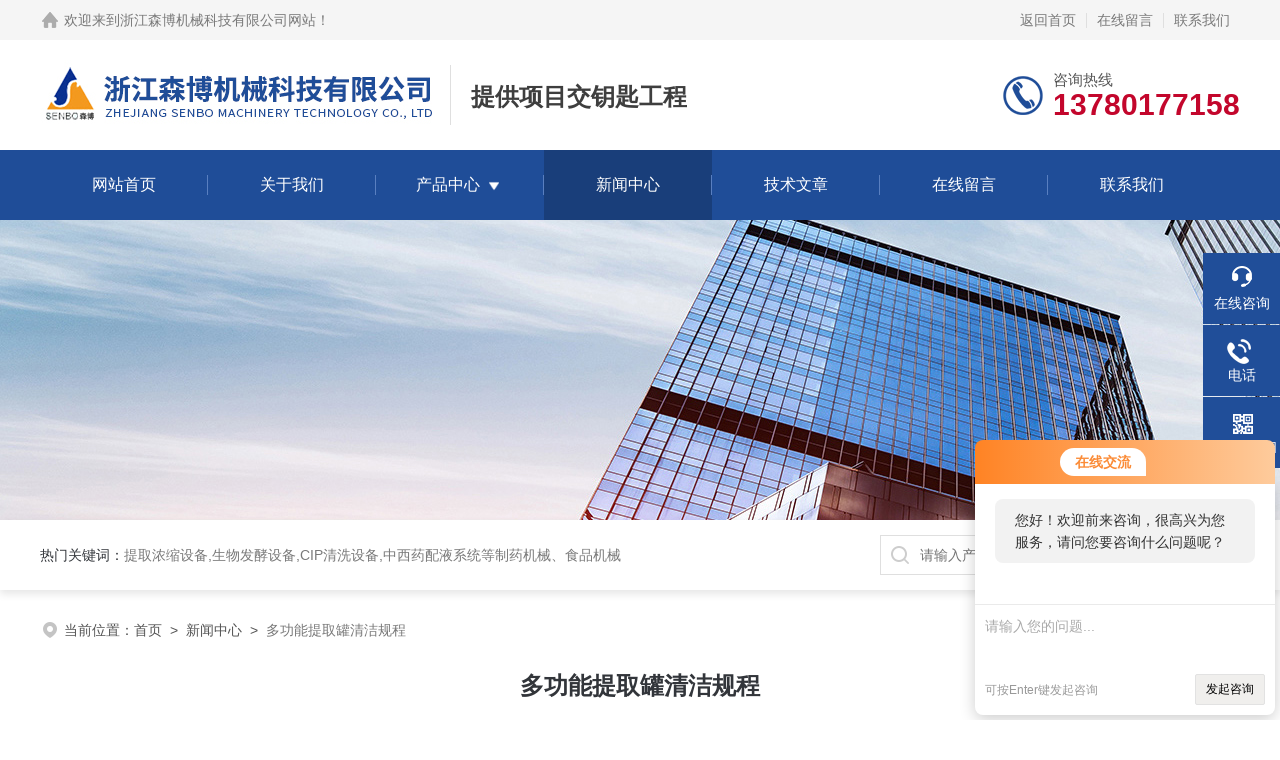

--- FILE ---
content_type: text/html; charset=utf-8
request_url: http://www.wzsbqy.com/News-23571.html
body_size: 5390
content:
<!DOCTYPE html PUBLIC "-//W3C//DTD XHTML 1.0 Transitional//EN" "http://www.w3.org/TR/xhtml1/DTD/xhtml1-transitional.dtd">
<html xmlns="http://www.w3.org/1999/xhtml">
<head>
<meta http-equiv="Content-Type" content="text/html; charset=utf-8" />
<meta name="viewport" content="width=device-width, initial-scale=1, maximum-scale=1, user-scalable=no">
 <title>多功能提取罐清洁规程-浙江森博机械科技有限公司</title>


<link rel="stylesheet" type="text/css" href="/skins/1194/css/style.css">
<link rel="stylesheet" type="text/css" href="/skins/1194/css/swiper.min.css">
<script src="/skins/1194/js/jquery-3.6.0.min.js"></script>
<script src="/skins/1194/js/swiper.min.js"></script>

<!--此Js使手机浏览器的active为可用状态-->
<script type="text/javascript">
    document.addEventListener("touchstart", function () { }, true);
</script>

<!--导航当前状态 JS-->
<script language="javascript" type="text/javascript"> 
	var nav= '4';
</script>
<!--导航当前状态 JS END-->
<link rel="shortcut icon" href="/skins/1194/favicon.ico">
<script type="application/ld+json">
{
"@context": "https://ziyuan.baidu.com/contexts/cambrian.jsonld",
"@id": "http://www.wzsbqy.com/News-23571.html",
"title": "多功能提取罐清洁规程",
"pubDate": "2013-07-10T11:24:42",
"upDate": "2013-07-10T16:49:43"
    }</script>
<script language="javaScript" src="/js/JSChat.js"></script><script language="javaScript">function ChatBoxClickGXH() { DoChatBoxClickGXH('http://chat.zyzhan.com',1436) }</script><script>!window.jQuery && document.write('<script src="https://public.mtnets.com/Plugins/jQuery/2.2.4/jquery-2.2.4.min.js">'+'</scr'+'ipt>');</script><script type="text/javascript" src="http://chat.zyzhan.com/chat/KFCenterBox/1194"></script><script type="text/javascript" src="http://chat.zyzhan.com/chat/KFLeftBox/1194"></script><script>
(function(){
var bp = document.createElement('script');
var curProtocol = window.location.protocol.split(':')[0];
if (curProtocol === 'https') {
bp.src = 'https://zz.bdstatic.com/linksubmit/push.js';
}
else {
bp.src = 'http://push.zhanzhang.baidu.com/push.js';
}
var s = document.getElementsByTagName("script")[0];
s.parentNode.insertBefore(bp, s);
})();
</script>
</head>

<body>
<!--headtop 开始-->
<div class="ly_headtop">
	<div class="lyht_main">
    	<div class="lyht_fl"><img src="/skins/1194/images/home.png">欢迎来到<a href="/">浙江森博机械科技有限公司网站</a>！</div>
        <div class="lyht_fr"><a href="/">返回首页</a><em></em><a href="/order.html">在线留言</a><em></em><a href="/contact.html">联系我们</a></div>
        <div class="clear"></div>
    </div>
</div>
<!--headtop 结束-->


<!--头部 开始-->
<div class="ly_top">
	<div class="lytop_main">
    	<div class="ly_logo">
        	<a href="/"><img src="/skins/1194/images/logo.jpg" alt="浙江森博机械科技有限公司"/></a>
        	<div class="logo_text"><p>提供项目交钥匙工程</p></div>
        </div>                
        <div class="ly_tel">
            <span>咨询热线</span>
            <p>13780177158</p>
        </div>
        
        <div class="clear"></div>        
    </div>
</div>
<!--导航栏 开始-->
<div class="ly_nav">
    <!-- 控制menu -->
    <div class="nav_menu">
        <span></span>
        <span></span>
        <span></span>
    </div>        
    <!-- 菜单 -->
    <div class="nav_list">
        <ul>
            <li id="navId1"><a href="/">网站首页</a></li>
            <li id="navId2"><a href="/aboutus.html">关于我们</a></li>
            <li id="navId3"><a href="/products.html">产品中心</a>
            	<!--二级栏目-->
                <i></i>
                <ul>  
                              
                    <li><a href="/ParentList-70548.html">制药设备系列</a></li>
                               
                    <li><a href="/ParentList-237911.html">提取浓缩设备</a></li>
                               
                    <li><a href="/ParentList-70559.html">不锈钢容器</a></li>
                               
                    <li><a href="/ParentList-148536.html">阿胶设备</a></li>
                               
                    <li><a href="/ParentList-72796.html">食品机械</a></li>
                               
                    <li><a href="/ParentList-76345.html">流体设备系列</a></li>
                 
                </ul>
            </li>
            <li id="navId4"><a href="/news.html">新闻中心</a></li>
            <li id="navId5"><a href="/article.html">技术文章</a></li>
            <li id="navId6"><a href="/order.html">在线留言</a></li>
            <li id="navId7"><a href="/contact.html">联系我们</a></li>
        </ul>
        <div class="nav_mask"></div>
    </div>
</div>
<!--导航栏 结束-->
<script language="javascript" type="text/javascript">
	try {
		document.getElementById("navId" + nav).className = "active";
	}
	catch (e) {}
</script>
<script type="text/javascript">
	$('.nav_mask').click(function(){
		$('.nav_list').removeClass('open')
	})
	$('.nav_menu,.nav_list').click(function(e){
		e.stopPropagation();
	})
	$('.ly_nav').find('.nav_menu').click(function(e){
		$('.nav_list').toggleClass('open')
	})
	$(function () {
		$(".nav_list ul li i").click(function(){
			var b=false;
			if($(this).attr("class")=="cur"){
			   b=true;
			}
			$(".nav_list ul li ul").prev("i").removeClass("cur");
			$(".nav_list>ul>li").children("ul").slideUp("fast");
			if(!b){
				$(this).addClass("cur");
				$(this).siblings("ul").slideDown("fast");
			}
		})
	});
</script>
<!--头部 结束-->


<!--ny_banner 开始-->
<div class="ny_banner"><img src="/skins/1194/images/ny_banner1.jpg" /></div>
<!--ny_banner 结束-->


<!--热门关键词&搜索 开始-->
<div class="ly_hotkw_search">
	<div class="hotkw_search">
    	<div class="hotkw_left"><span>热门关键词：</span><a href="/products.html" target="_blank">提取浓缩设备,生物发酵设备,CIP清洗设备,中西药配液系统等制药机械、食品机械</a></div>
        <div class="search_right">
        	<form action="/products.html" method="post" onsubmit="return checkFrom(this);">
              <div class="sc_ipt"><input type="text" name="keyword" placeholder="请输入产品名称" maxlength="50" /></div>
              <div class="sc_btn"><input type="submit" value="搜索" /></div>
              <div class="clear"></div>
            </form>
        </div>
        <div class="clear"></div>
    </div>
</div>
<!--热门关键词&搜索 结束-->

<script src="http://www.zyzhan.com/mystat.aspx?u=550"></script>


<!--面包屑 开始-->
<div class="ly_crumb">
	<img src="/skins/1194/images/crumb_icon.png" /><p>当前位置：<a href="/">首页</a>&nbsp;&nbsp;>&nbsp;&nbsp;<a href="/news.html">新闻中心</a>&nbsp;&nbsp;>&nbsp;&nbsp;<span>多功能提取罐清洁规程</span></p>
</div>
<!--面包屑 结束-->


<!--内页-新闻详情&文章详情 开始-->
<div class="ly_NyNewsdetail">
	<h1 class="NyNewsdetail_title">多功能提取罐清洁规程</h1>
    <div class="NyNewsdetail_tips">更新时间：2013-07-10&nbsp;&nbsp;&nbsp;&nbsp;&nbsp;&nbsp;点击次数：1787</div>
    <div class="NyNewsdetail_con">
    	<p>一、目的：建立多功能提取罐清洁规程,以规范多功能提取罐的清洁操作。</p><p>&nbsp;二、范围：本规程适用于多功能提取罐的清洁管理。</p><p>三、责任：设备操作人员、质量监督员对本规程实施和监督负责。</p><p>四、内容：</p><p>&nbsp; 1.清洁频次：更换品种或批号，超过有效期再次生产前。</p><p>2.清洁溶媒：饮用水。</p><p>&nbsp; 3.卫生洁具：抹布、水桶。</p><p>4.清洁剂： 0.5%氢氧化钠溶液。</p><p>5.清洁方法：&nbsp;</p><p>5.1更换品种的清洁</p><p>5.1.1关闭出渣门，启动清洗泵。</p><p>5.1.2用饮用水冲洗投料仓及管道5分钟。</p><p>5.1.3打开提取罐顶部的清洗球，用碱液清洗提取罐内部5分钟，关闭清洗泵。</p><p>5.1.4将罐内碱液循环5分钟，清洗循环管路。</p><p>5.1.5将提取储液罐顶部的进液阀门的快接头断开，与排污管连接，启动提取液泵，清洗输液管路。 5.1.6打开出渣门。</p><p>5.1.7打开过滤器，取出翅片后，关闭。</p><p>5.1.8用饮用水冲洗投料仓及管道5分钟，至无药污、PH值呈中性。打开投料仓后盖，冲洗翻板部位至无渣。</p><p>5.1.9将提取罐顶部的清洗球与清洗管路断开，与饮用水连接，清洗提取罐内部，至无药污、PH值呈中性。</p><p>5.1.10用饮用水清洗出渣门，至无药污、PH值呈中性。</p><p>5.1.11关闭出渣门，提取罐内加入适量水，清洗循环管路和输液管路，至PH值呈中性。</p><p>5.1.12用饮用水冲洗翅片至无药污、PH值呈中性。</p><p>5.1.13清洗过程中，阀门连续打开关闭10次，清洗阀门；各支管、排污管阀门打开1分钟，进行清洗。 5.1.14用抹布蘸饮用水擦拭设备、管道外壁污痕。</p><p>5.1.15用饮用水、抹布清洗出渣车，至无药污、药渣，车体光亮。 <br />多功能提取罐清洁规程&nbsp;&nbsp;&nbsp;&nbsp;&nbsp;&nbsp;&nbsp;&nbsp;&nbsp;&nbsp;&nbsp;&nbsp;&nbsp;&nbsp;&nbsp;&nbsp;&nbsp;&nbsp;&nbsp;&nbsp;&nbsp;&nbsp;&nbsp;&nbsp;&nbsp;&nbsp;&nbsp;&nbsp;&nbsp;&nbsp;&nbsp;&nbsp;&nbsp;&nbsp;&nbsp;&nbsp;&nbsp;&nbsp;&nbsp;&nbsp;&nbsp;&nbsp;&nbsp;&nbsp;&nbsp;&nbsp;&nbsp;&nbsp;&nbsp;&nbsp;&nbsp;&nbsp;&nbsp;&nbsp;&nbsp;&nbsp;</p><p>&nbsp;5.1.16将液位剂入罐截门关闭，用饮用水从液位计下排阀进水，将浮球顶起从液位计上口取出清洗。 5.1.17用饮用水清洁液位计内部。</p><p>5.1.18将浮球上的药渍清洗干净后，再用纯化水冲洗一遍，按原方向将浮球缓慢放入液位计，关闭节门。</p><p>5.2更换批号，超过有效期再次生产前的清洁 按5.1中的方法只用饮用水清洁。</p><p>6.清洁结果评价： 设备内外表面见本色，无残留物和水痕。</p><p>7.洁具的清洁与存放： 抹布、水桶用洗洁精洗至见本色，用饮用水清洗至无泡沫，控水拧干后，放洁具室（区） 自然晾干。</p><p>8.清洁结束，填写清场记录。</p><p>9. 特别注意：设备和机器维修后，必须进行严格的检查，确认无零部件的脱落或后，方可进行清场和清洁操作。</p>
    </div>
    <div class="ly_PrevNext">
    	<ul>
        	<li>上一篇：<a href="/News-23574.html">提取浓缩设备的三种隔膜板出现</a></li>
            <li>下一篇：<a href="/News-23550.html">CIP清洗系统清洗程序</a></li>
        </ul>
    </div>
</div>
<!--内页-新闻详情&文章详情 结束-->



<!--底部 开始-->
<div class="ly_foot">
	<div class="ly_Ftmain">
        <div class="ly_Ftcon">
            <div class="ly_FtLeft">
                <div class="Ft_tit">浙江森博机械科技有限公司</div>
                <ul>
                	<li><img src="/skins/1194/images/Ftleft_icon1.png" />联系人：孙经理</li>
                    <li><img src="/skins/1194/images/Ftleft_icon2.png" />地址：温州市经济技术开发区滨海园区一道八路839号</li>
                    <li><img src="/skins/1194/images/Ftleft_icon3.png" />邮箱：sale@wzsenbo.com</li>
                    <li><img src="/skins/1194/images/Ftleft_icon4.png" />传真：0577-86831568</li>
                </ul>
            </div>
            <div class="ly_FtCenter">
                <div class="Ft_tit">快速链接</div>
                <ul>
                	<li><a href="/">首页</a></li>
                    <li><a href="/aboutus.html">关于我们</a></li>
                    <li><a href="/products.html">产品中心</a></li>
                    <li><a href="/news.html">新闻动态</a></li>
                    <li><a href="/article.html">技术文章</a></li>
                    <li><a href="/honor.html">荣誉资质</a></li>
                    <li><a href="/order.html">在线留言</a></li>
                    <li><a href="/contact.html">联系我们</a></li>
                </ul>
            </div>
            <div class="ly_FtRight">
                <div class="Ft_tit">关注我们</div>
                <p>欢迎您关注我们的微信公众号了解更多信息</p>
                <div class="ly_FtEwm">
                	<img src="/skins/1194/images/ewm1.jpg" />
                    <span>扫一扫<br />关注我们</span>
                </div>
            </div>
            <div class="clear"></div>
        </div>
    </div>
    <div class="ly_FtBottom">
    	<div class="FtBottom_mid">
        	<div class="Ft_Copy">版权所有&copy;2026浙江森博机械科技有限公司All Rights Reserved&nbsp;&nbsp;&nbsp;&nbsp;<a href="http://beian.miit.gov.cn" target="_blank" rel="nofollow">备案号：浙ICP备15032935号-1</a>&nbsp;&nbsp;&nbsp;&nbsp;<a href="/sitemap.xml" target="_blank">sitemap.xml</a>&nbsp;&nbsp;&nbsp;&nbsp;总访问量：554180</div>
            <div class="Ft_Supp"><a href="http://www.zyzhan.com/login" target="_blank" rel="nofollow">管理登陆</a>&nbsp;&nbsp;&nbsp;&nbsp;技术支持：<a href="http://www.zyzhan.com" target="_blank" rel="nofollow">制药网</a>&nbsp;&nbsp;&nbsp;&nbsp;</div>
            <div class="clear"></div>
        </div>
    </div>
</div>
<!--底部 结束-->

<!--右侧漂浮 begin-->
<div class="client-2"> 
    <ul id="client-2"> 
      <li class="my-kefu-liuyan"> 
       <div class="my-kefu-main"> 
        <div class="my-kefu-left"><a class="online-contact-btn" onclick="ChatBoxClickGXH()" href="#" target="_self"><i></i><p>在线咨询</p></a></div> <div class="my-kefu-right"></div> 
       </div>
      </li> 
      <li class="my-kefu-tel"> 
       <div class="my-kefu-tel-main"> 
        <div class="my-kefu-left"><a href="tel:13780177158"><i></i><p>电话</p></a></div> 
        <div class="my-kefu-tel-right">13780177158</div> 
       </div>
      </li>  
      <li class="my-kefu-weixin"> 
       <div class="my-kefu-main"> 
        <div class="my-kefu-left"><i></i><p>微信扫一扫</p></div> 
        <div class="my-kefu-right"> </div> 
        <div class="my-kefu-weixin-pic"><img src="/skins/1194/images/ewm1.jpg"> </div> 
       </div>
      </li> 
      <li class="my-kefu-ftop"> 
       <div class="my-kefu-main"> 
        <div class="my-kefu-left"><a href="javascript:;"><i></i><p>返回顶部</p></a> </div> 
        <div class="my-kefu-right"> </div> 
       </div>
      </li> 
    </ul> 
</div>
<!--右侧漂浮 end-->
<script type="text/javascript" src="/skins/1194/js/qq.js"></script>


 <script type='text/javascript' src='/js/VideoIfrmeReload.js?v=001'></script>
  
</html>
</body>